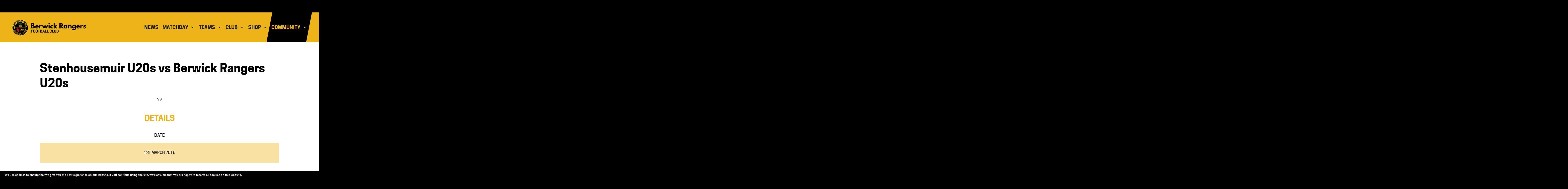

--- FILE ---
content_type: text/css
request_url: https://berwickrangers.com/wp-content/themes/gf/style.css?ver=d5da7d692ce05721e93a1c8722d8968a
body_size: 7076
content:
/*
 Theme Name:   GF
 Theme URI:    http://www.glowfish-creative.co.uk/
 Author:       Phillip Whitehorn
 Author URI:   http://www.glowfish-creative.co.uk/
 Description:  Fully responsive theme for GlowFish Creative Berwick Rangers.
 Version:      3.0
 Text Domain:  gf
*/

html { font-family: sans-serif; -webkit-text-size-adjust: 100%;  -ms-text-size-adjust: 100%; width:100%; height:100%; -webkit-font-smoothing: antialiased; }
body,div,dl,dt,dd,ul,ol,li,h1,h2,h3,h4,h5,h6,pre,form,fieldset,input,textarea,p,blockquote,th,td { margin:0; padding:0; }
body { overflow-x: hidden; }
article, aside, details, figcaption, figure, footer, header, hgroup, main, menu, nav, section, summary { display: block; }
audio, canvas, progress, video { display: inline-block; vertical-align: baseline; }
audio:not([controls]) { display: none; height: 0; }
b, strong { font-weight: bold; }
small { font-size: 100%; }
sub, sup { position: relative; font-size: 75%; line-height: 0; vertical-align: baseline; }
sup { top: -.5em; }
sub { bottom: -.25em; }
img { border: 0; }
svg:not(:root) { overflow: hidden; }
figure { margin: 1em 40px; }
hr { height: 0; -webkit-box-sizing: content-box; -moz-box-sizing: content-box; box-sizing: content-box; }
pre { overflow: auto; }
code, kbd, pre, samp { font-family: monospace, monospace; font-size: 1em; }
button, input, optgroup, select, textarea { margin: 0; font: inherit; color: inherit; }
button { overflow: visible; }
button, select { text-transform: none; }
button, html input[type="button"], input[type="reset"], input[type="submit"] { -webkit-appearance: button; cursor: pointer; }
button[disabled], html input[disabled] { cursor: default; }
button::-moz-focus-inner, input::-moz-focus-inner { padding: 0; border: 0; }
input { line-height: normal; }
input[type="checkbox"], input[type="radio"] { -webkit-box-sizing: border-box; -moz-box-sizing: border-box; box-sizing: border-box; padding: 0; }
input[type="number"]::-webkit-inner-spin-button, input[type="number"]::-webkit-outer-spin-button { height: auto; }
input[type="search"] { -webkit-box-sizing: content-box; -moz-box-sizing: content-box; box-sizing: content-box; -webkit-appearance: textfield; }
input[type="search"]::-webkit-search-cancel-button, input[type="search"]::-webkit-search-decoration {  -webkit-appearance: none; }
fieldset { padding:0;  margin: 0;  border: none; }
legend { padding: 0; border: 0; }
textarea { overflow: auto; }
optgroup { font-weight: bold; }
div, span, input { -webkit-box-sizing: border-box; -moz-box-sizing: border-box; box-sizing: border-box;  }
table { border-spacing: 0; border-collapse: collapse; }
td, th { padding: 0; }
/* hr and anything with the class of accessibility is hidden with CSS from visual browsers */
.accessibility, .accessibility hr { position: absolute; top: -9999em; left: -9999em; background: none; clear: both; display: none; float: none; font-size: 0; margin: 0; padding: 0; overflow: hidden; visibility: hidden; width: 0; height: 0; border: none; }
.clr { width: 100%; clear: both; height: 0; }
.clrr { width: 100%; clear: right; height: 0; }
.wrapper a { text-decoration:none; color:#efb31a; }
.flt { float:left; }
.frt { float:right; }
.inline { vertical-align:middle; }

@font-face {
    font-family: 'cooper_hewittbold';
    src: url('https://berwickrangers.com/wp-content/themes/gf/assets/fonts/cooperhewitt-bold-webfont.woff2') format('woff2'),
         url('https://berwickrangers.com/wp-content/themes/gf/assets/fonts/cooperhewitt-bold-webfont.woff') format('woff');
    font-weight: normal;
    font-style: normal;
	font-display: swap;
}
@font-face {
    font-family: 'cooper_hewittlight';
    src: url('https://berwickrangers.com/wp-content/themes/gf/assets/fonts/cooperhewitt-light-webfont.woff2') format('woff2'),
         url('https://berwickrangers.com/wp-content/themes/gf/assets/fonts/cooperhewitt-light-webfont.woff') format('woff');
    font-weight: normal;
    font-style: normal;
font-display: swap;
}
@font-face {
    font-family: 'cooper_hewittmedium';
    src: url('https://berwickrangers.com/wp-content/themes/gf/assets/fonts/cooperhewitt-medium-webfont.woff2') format('woff2'),
         url('https://berwickrangers.com/wp-content/themes/gf/assets/fonts/cooperhewitt-medium-webfont.woff') format('woff');
    font-weight: normal;
    font-style: normal;
font-display: swap;
}
@font-face {
    font-family: 'cooper_hewittsemibold';
    src: url('https://berwickrangers.com/wp-content/themes/gf/assets/fonts/cooperhewitt-semibold-webfont.woff2') format('woff2'),
         url('https://berwickrangers.com/wp-content/themes/gf/assets/fonts/cooperhewitt-semibold-webfont.woff') format('woff');
    font-weight: normal;
    font-style: normal;
font-display: swap;
}

h2, h3, h4, h5, h6 { font-weight:normal; font-style: normal; font-family: "cooper_hewittbold", Helvetica, Arial, "sans-serif"; line-height: 1em; }
.pagecont h1, .pagecont h2, .pagecont h3, .pagecont h4, .pagecont h5, .pagecont h6 { padding: 0.5em 0; }
h1, h1 a, .vltext {	font-size:60px; line-height: 60px!important; font-family: "cooper_hewittbold", Helvetica, Arial, "sans-serif"!important; font-weight:normal!important; }
h2, h2 a {	font-size:40px; }
h3, h3 a {	font-size:30px; }
h4, h4 a {	font-size:24px; }
h5, h5 a, h6, h6 a { font-size:18px;  }
.col2 { width:50%; }
.col3 { width:33%; }
.col4 { width:25%; }
.col4 img { max-width: 100%; height: auto; }
.colrow3 { width:75%; }
.colrow3 .col3 { margin: 0 0 5px 0; }
.whtext, .whtext a, .whtext h1, .whtext h2, .whtext h3, .whtext h4, .whtext h5, .whtext h6, .slbut a { color:#FFFFFF; }
.vltext { font-size: 100px; line-height: 100px; }
.ltext { font-size: 55px; line-height: 55px; }
.mtext { font-size: 24px; line-height: 1.2em; }
.cooper_hewittlight { font-family: "cooper_hewittlight"!important; }
.cooper_hewittmedium { font-family: "cooper_hewittmedium"!important; }
.cooper_hewittbold { font-family: "cooper_hewittbold"!important; }
.cooper_hewittsemibold { font-family: "cooper_hewittsemibold"!important; }
.white {  color: #fff; }
.grey { color: #414141; }
.blue { color: #00a3b4; } .wrapper .blue a:hover { color: #fff; }
.green { color: #98c932; }
.yellow { color: #efb31a; }
main .smalltext { line-height: 14px; font-size: 14px; }
.rotatetxt { transform: rotate(270deg); margin-bottom: 0!important; text-align: center; }
.wrapper.pagecont ul, .wrapper.pagecont ol { margin: 10px 0 20px 20px; }
.mobileonly { display: none; }
.aligncenter { margin: auto; }

body { font-size: 18px; color: #000; font-family: 'robotoregular', Helvetica, Arial, "sans-serif"; width: 100%; background: #000; }

/* header */
.wrapper { width:1660px; margin: 0px auto; }
.wrapperinner { width:1200px; margin: 0px auto; margin-left: auto!important; margin-right: auto!important; }
.headbar { width: 100%; font-family: 'cooper_hewittbold'; text-align: right; height: 50px; line-height: 50px; font-size: 18px; color:#efb31a; } .headbar a { color: #fff; }
.title { width: 100%; background: #efb31a;  font-family: 'cooper_hewittbold'; }

/* nav */
.nav { width: 100%; }
.wrapper #mega-menu-wrap-primary #mega-menu-primary li.nav_foundation > a { background-image: linear-gradient(45deg, #000, #000)!important;  transform: skewX(-11deg)!important; }
.wrapper #mega-menu-wrap-primary #mega-menu-primary .nav_foundation > a span { color:#efb31a!important; transform: skewX(11deg)!important; display: inline-block; }
.wrapper #mega-menu-wrap-primary #mega-menu-primary .nav_foundation a:hover { color: #fff!important; }
.wrapper #mega-menu-wrap-primary #mega-menu-primary .nav_foundation.mega-current_page_item > a span { color:#fff!important; }
.wrapper #mega-menu-wrap-primary #mega-menu-primary > li.nav_foundation > a.mega-menu-link:hover {  }
.wrapper #mega-menu-wrap-primary #mega-menu-primary > li.mega-menu-item.mega-current-menu-item.nav_foundation > a.mega-menu-link { background: none!important; }
.wrapper #mega-menu-wrap-primary #mega-menu-primary > li.mega-menu-item.mega-toggle-on.nav_foundation > a.mega-menu-link, .wrapper #mega-menu-wrap-primary #mega-menu-primary > li.mega-menu-item.nav_foundation.mega-current_page_item > a.mega-menu-link { background-image: linear-gradient(45deg, #000, #000)!important;  transform: skewX(-11deg)!important;}
.wrapper #mega-menu-wrap-primary li.nav_foundation ul { transform: translate(0, 0)!important; }

.nav_players { line-height: 18px; font-size: 18px; color:#efb31a; font-family: "cooper_hewittsemibold"!important; padding: 30px 0 0 180px; background-position: bottom left; background-repeat: no-repeat; height: 225px; }
.nav_player_title { line-height: 24px; font-size: 24px; color:#fff; }
.nav_player_link { display:block; border: #efb31a solid 1px; padding: 5px; margin: 10px 0 0 0; text-align: center; background: #000; }

.social { width:50px; margin: 5px 0 0 0; } .mega-stuck .social {  }
.socbuttons { width:26px; height:26px; display:block; text-indent: -5000px; } 
.sociallink { width:27px; height:26px; display:block; margin: 0 5px 0 0; text-indent: -5000px; background-image:url(https://berwickrangers.com/wp-content/themes/gf/assets/img/social-media-icons.svg); background-repeat: no-repeat; background-size: 89px 26px; } 
.linkedin { background-position: -1px 0; }
.twt { background-position: -31px 0; }
.insta { background-position: -62px 0; }

/* Home */
.homeslider { width: 100%; height: 700px; position: relative; }
.slidertitle div { margin-bottom: 20px;}
.sliderbutton { padding: 15px 25px; background: #000; color: #efb31a; font-size: 20px; line-height: 20px; text-decoration: none; font-family: 'robotoregular', Helvetica, Arial, "sans-serif"; font-weight: normal; text-transform: capitalize; }
.sliderbutton:hover { color: #fff;}
.nextmatchbar { position: absolute; left: 50%; top: 200px; z-index: 99; width: 540px; background: rgba(0,0,0,0.70); color: #fff; padding: 0 15px; margin: 0 0 0 130px; }
.nextmatchbar .sp-table-caption { text-align: center; color: #fff!important; padding: 15px !important;background: none!important;border: none !important; font-size: 20px !important; }
.nextmatchbar2 .sp-table-caption { text-align: center; color: #fff!important; padding: 15px !important;background: none!important;border: none !important; font-size: 20px !important; }
.nextmatchbar .sp-template-countdown .sp-event-name, .nextmatchbar2 .sp-template-countdown .sp-event-name {  border: none !important; color: #fff!important; padding: 10px 0 15px 0!important;  }
.nextmatchbar .sp-template-countdown .homenmatch, .nextmatchbar2 .sp-template-countdown .homenmatch { border-bottom: #efb31a solid 1px!important; margin: 0 0 15px 0!important; background: transparent url("assets/img/vs.png") no-repeat top center!important; }
.nextmatchbar .nmteam, .nextmatchbar2 .nmteam { text-align: center; color: #fff!important; font-size: 18px; line-height: 18px; width: 50%; }
.nextmatchbar .match-logo.logo-odd, .nextmatchbar .match-logo.logo-even, .nextmatchbar2 .match-logo.logo-odd, .nextmatchbar2 .match-logo.logo-even { float: none; margin-right: 0; margin-left: 0; max-height: 100px; width: auto; }
.nextmatchbar .nteamname, .nextmatchbar2 .nteamname { color: #fff!important; margin: 15px 0 0 0; font-family: "cooper_hewittsemibold"; }
.nextmatchbar .sp-template-countdown .sp-event-venue,  .nextmatchbar.sp-template-countdown .sp-event-league, .nextmatchbar .sp-template-countdown .sp-event-date, .nextmatchbar2 .sp-template-countdown .sp-event-venue,  .nextmatchbar2.sp-template-countdown .sp-event-league, .nextmatchbar2 .sp-template-countdown .sp-event-date {
    font-size: 18px !important; border: none !important; font-weight: 400 !important;background: transparent!important;color: #efb31a !important;}
.nextmatchbar .sp-template-countdown .sp-event-venue, .nextmatchbar .sp-template-countdown .sp-event-league, .nextmatchbar .sp-template-countdown .sp-event-date, .nextmatchbar2 .sp-template-countdown .sp-event-venue, .nextmatchbar2 .sp-template-countdown .sp-event-league, .nextmatchbar2 .sp-template-countdown .sp-event-date {  margin: 0!important;  padding: 0!important; }
.nextmatchbar .sp-countdown time, .nextmatchbar .sp-countdown time span, .nextmatchbar .sp-countdown time span small, .nextmatchbar2 .sp-countdown time, .nextmatchbar2 .sp-countdown time span, .nextmatchbar2 .sp-countdown time span small {  background: none!important;  border: none !important; color: #fff!important;}
#berwick-latest .sportspress { width: 1000px; margin: 0 auto; }
#berwick-latest .sp-table-caption { padding: 15px !important; font-family: 'cooper_hewittbold'; font-weight: 700!important; font-size: 30px !important;  background: none !important; text-align: center; border: none !important; border-bottom: none !important;}
#berwick-latest .sp-table-caption { color: #fff!important; }
#berwick-latest .sp-data-table {background: none !important;border:none !important;}
#berwick-latest .sp-data-table th, #berwick-latest .sp-data-table td { font-family: 'cooper_hewittmedium'; font-size: 18px !important;border: none !important;padding: 5px 10px !important;}
#berwick-latest .sp-event-blocks .team-logo {margin: 10px;width: 120px;height: 120px;max-width: 240px; text-align: center;}
#berwick-latest .sp-template-event-blocks .sp-event-title, #berwick-latest .sp-template-event-blocks .sp-event-status {   font-size: 36px !important; font-family: "cooper_hewittsemibold"!important; }
#berwick-latest .sp-template-event-blocks .sp-event-title a {color: #000!important;}
#berwick-latest .sp-template-event-blocks .sp-event-results {font-size: 56px !important; font-family: 'cooper_hewittbold'; font-weight: 400 !important;color: #000 !important;}
#berwick-latest .sp-template-event-blocks .sp-event-date {color: #000 !important;font-weight: 400 !important;font-size: 18px !important;margin: 5px !important;}
.wrapper .home-cta {color: #efb31a; border:none!important; min-height: 550px; }
.wrapper .home-cta .vc_cta3_content-container { margin: 0; text-align: center; padding: 80px 0 0 0; font-family: 'cooper_hewittbold'; }
.wrapper .home-cta.vc_general.vc_cta3 { font-size: 48px; line-height: 48px; } .wrapper .home-cta.vc_general.vc_cta3 span.vltext { display: block; margin: 30px 0; }
.wrapper .home-cta .vc_cta3-content p { margin: 0; padding: 0; }
.wrapper  .sp-table-caption { text-align: center;  font-family: 'cooper_hewittbold'!important; color: #efb31a!important; text-transform: uppercase!important;margin: 0 !important;padding: 15px !important;border: none!important;font-size: 32px !important;line-height: 1.5 !important;}
.wrapper .sp-data-table {border: none !important;}
.wrapper .sp-data-table th, .wrapper  .sp-data-table td { font-family: 'cooper_hewittmedium'!important;
    font-size: 18px !important;font-weight: 400 !important;background: transparent!important;color: #000 !important;border: none !important;}
.wrapper .sp-data-table tr.odd { background: #f9e1a3!important; }
.wrapper .sp-view-all-link { font-family: 'cooper_hewittmedium'!important; text-align: center!important; padding: 20px 0!important;margin: 0 !important;border: none !important;}
.wrapper .sp-view-all-link a { margin: 0 auto!important; font-size: 18px !important; display: block; padding: 10px 20px; background: #000!important; color: #efb31a!important; font-weight: 400 !important;line-height: 1.5 !important;text-decoration: none !important; width: 200px; font-family: 'cooper_hewittmedium'!important; }
.wrapper .home-3-cta-title p { font-family: 'cooper_hewittbold'; font-size: 36px; padding: 0 0 10px 0; color: #fff; }
.wrapper .home-3-cta .vc_column-inner { padding: 30px 25px; font-size: 18px; font-family: 'cooper_hewittmedium'!important; }
.blackbutton {}
.blackbar { color: #efb31a; font-family: 'cooper_hewittmedium'!important;  } .wrapper .blackbar a:hover { color: #efb31a; } .yellowbutton { color: #000; font-family: 'cooper_hewittmedium'!important;  } 
.newsbar { padding: 50px 0; font-family: 'cooper_hewittmedium'!important; }
.newsbar h3, .newsbar p { padding: 0; }
.newsbar .newsitem { padding: 0 0 0 20px; }
.newsbar .newshometitle { font-size: 24px; line-height: 28px; }
.newsbar .newshomedate  { font-size: 14px; line-height: 14px; }
.newsbar .newshomeintro { color: #fff; }
.newsbar .vc_gitem-post-data { margin-bottom: 5px;}

.wrapper .newspgitem {}
.wrapper .newspgtitle {margin-bottom: 0;}
.wrapper .newspgtitle h3 { font-size: 24px; line-height: 28px; padding: 0; }
.wrapper .newspgdate { font-size: 14px; line-height: 14px; }
.wrapper .newspgintro {}

/* Content  */
.pagecont { color: #000; background: #fff; } .pagecont a { color: #efb31a; } .pagecont p { padding: 0.8em 0; } .pagecont a:hover { color: #000; }
.pagecont ul, .pagecont ol { margin: 0 0 0 20px; } .pagecont ul li, .pagecont ol li { margin: 5px 0; }
.pagecont img, .pagetext img { max-width: 100%; height: auto; } 
.gf_pagetitle .vc_column_container.vc_col-sm-12 { padding: 50px 0; color: #fff; } .gf_pagetitle .vc_column-inner h1 {color: #fff; }
.gf_pagecontent { margin: 50px 0 0 0; }
.entry { width: 960px; margin: 0 auto; padding: 50px 0; }
table {   width: 100%;table-layout: auto;border-spacing: 0;background-color: transparent;}
table tr:nth-child(2n + 1) td {color: #333;}
table th, table td {border: none;padding: 5px 10px;height: 40px;text-align: center;color: #333;text-transform: uppercase;}
table thead tr th:nth-child(2), table tr td:nth-child(2) {   text-align: left;  white-space: nowrap;}
table tr:nth-child(2n) td {  background: #ebebeb;}
.nextnav { text-align: center; padding: 0 0 30px 0; }
.pagetext { width: 960px; margin-left: auto!important; margin-right: auto!important;}
.pagerowsp { padding: 50px 0; }
.pagecont .white a { color: #fff; }

/* Sportpress */
.wrapper #sp-player-gallery-181 .gallery-item, .wrapper #sp-player-gallery-806 .gallery-item { float: left; margin-top: 10px; padding: 20px!important; text-align: center; width: 20%; min-height: 220px!important; background: #f4f4f4; }
.wrapper #sp-player-gallery-806 .gallery-item { width: 100%; }
.wrapper .sp-template-gallery .sp-gallery-wrapper {  border: none !important;  background: #fff !important;  display: table !important;  width: 100% !important;}
.wrapper #sp-player-gallery-806 .sp-template-gallery {  width: 20% !important; float: left!important; margin-right: 10px!important; }
.wrapper #sp-player-gallery-806 .sp-template { clear: none!important; }
.wrapper .gallery-icon.portrait { height: 290px; }
.wrapper .sp-template-gallery .gallery-item img  { margin-left: auto!important; margin-right: auto!important; width: 100%!important; height: auto; max-height: 290px!important; overflow: hidden; }
.wrapper .sp-template-gallery .gallery-caption strong {     position: absolute!important; right: 25px!important; left: auto!important;top: 25px!important;
	background: transparent url(/wp-content/themes/gf/assets/img/shirt_icon.png) no-repeat 0px 0px!important;
    color: white!important;width: 42px!important;height: 36px!important;text-align: center!important;padding: 5px!important;}
.wrapper .sp-template h1, .wrapper .sp-template h2, .wrapper .sp-template h3, .wrapper .sp-template h4, .wrapper .sp-template h5, .wrapper .sp-template h6, .wrapper .sp-data-table h1, .wrapper .sp-data-table h2, .wrapper .sp-data-table h3, .wrapper .sp-data-table h4, .wrapper .sp-data-table h5, .wrapper .sp-data-table h6, .wrapper .sp-table-caption h1, .wrapper .sp-table-caption h2, .wrapper .sp-table-caption h3, .wrapper .sp-table-caption h4, .wrapper .sp-table-caption h5, .wrapper .sp-table-caption h6 { font-family: "cooper_hewittbold", Helvetica, Arial, "sans-serif"!important; font-weight: normal!important;}
.wrapper .sp-template-gallery .sp-gallery-group-name {margin: 0 0 30px 0 !important;padding: 15px !important;border-bottom: 1px solid #e5e5e5 !important; font-size: 28px !important;font-weight: normal !important;line-height: 1 !important;}
.wrapper  .sp-template-gallery .gallery-caption { margin: 0 !important; font-size: 20px !important;  font-style: normal !important; font-family: 'cooper_hewittmedium', Helvetica, Arial, "sans-serif"!important;font-weight: normal!important;text-align: center !important;color: #000 !important;line-height: 1.5 !important;padding: 5px 10px !important;}
.wrapper .gffixtures h1 { font-size: 36px; line-height: 36px;}
.wrapper .gffixtures h2 { text-align: center; }
.wrapper .gffixtures h4.sp-table-caption { display: none!important; }
.wrapper .gffixtures .sp-data-table tr.odd, .wrapper .gfleagues .sp-data-table tr.odd { background: #f4f4f4!important; }
.wrapper .gffixtures .sp-template a, .wrapper .gffixtures .sp-data-table a, .wrapper .gfleagues .sp-data-table a { color: #efb31a!important; }
.wrapper .sp-data-table td { font-size: 16px !important; padding: 20px 10px !important; text-align: center !important;}
.wrapper .gfleagues .sp-league-table { background: #000!important; color: #fff!important; }
.wrapper .gfleagues .sp-league-table th, .wrapper .gfleagues .sp-league-table td { color: #fff!important; }
.wrapper .gfleagues .sp-league-table tr.odd { background: #333!important; }
.wrapper .gfleagues .sp-league-table .data-name.has-logo { text-align: left!important; }
.wrapper .gfleagues .data-event.data-teams { height:80px ; line-height: 80px; }

.wrapper .gffixtures .sp-event-list-format-teams.sp-data-table tr { background: #333!important; }
.wrapper .gffixtures .sp-event-list-format-teams.sp-data-table thead tr { background: #fff!important; }
.wrapper .gffixtures .sp-event-list-format-teams.sp-data-table tr.odd  { background: #000!important; }
.wrapper .gffixtures .sp-event-list-format-teams.sp-data-table td { color: #fff!important; }

.wrapper .sp-event-list-format-teams span.team-logo:nth-of-type(2):before { content: "VS "; display: inline-block; vertical-align: middle; height: 40px; color: #fff; }
.wrapper .sp-event-list-format-teams span.team-logo { height: 40px!important; }
.wrapper .sp-event-list-format-teams span.team-logo:nth-of-type(2) { width: 3.5em!important; vertical-align: middle!important; height: 40px!important; }
.wrapper .sp-event-list-format-teams span.team-logo:nth-of-type(2) img { margin: 0 0 0 10px; }

/* Forms */
.wrapper input[type="text"], .wrapper input[type="email"], .wrapper input[type="tel"], .wrapper textarea, .wrapper input[type="number"], .wrapper input[type="password"] { color: #212121; font-size: 18px; line-height: 18px; padding: 7px 12px!important; border: none;  margin: 0; }
.wrapper input[type="button"], .wrapper input[type="submit"] { white-space: nowrap; font-size: 18px; line-height: 18px; padding: 10px 20px!important; border: none; background: #000; margin: 0; color: #efb31a; float: right; }
body .formWrap, body .formButtonWrap { border: none; background-color: #000000; }

@media (max-width: 667px) and (min-width: 320px) {   }


/* IE 9 only  */
@media all and (min-width: 0\0) and (min-resolution: 0.001dpcm) {
  ._field1 ._field-wrapper select { padding-right: 0; }
  ._field1 ._field-wrapper:after, ._field1 ._field-wrapper:before { display: none; }
}

/* footer */
.footer { width: 100%; padding: 35px 0; font-family: 'cooper_hewittmedium'; font-size: 14px; background: #efb31a; color: #000; }
.footer .col4 { font-size: 18px; line-height: 20px; }
.footer a { color: #000; text-decoration: none;} .footer p { margin: 0 0 0.8em 0; }
.footer a:hover { color: #fff; text-decoration: none; }
.footer h4, .footer .col2 { margin: 0 0 1em 0; font-size: 24px; line-height: 24px; font-family: 'cooper_hewittbold'; }
.footer .share { text-align: right; line-height: 50px; }
.footcol1 { margin: 30px 0 0 0; }
.footer .sharebut a { background-size: 36px 204px; background: url("assets/img/social.png") no-repeat; width: 40px; height: 40px; display: block; text-indent: 5000px; text-overflow: none; text-align:left }
.footer .fb a { background-position: 0 0; }
.footer .twt a { background-position: -43px 0; }
.footer .ytube a { background-position: -85px 0; }
.footer .insta a { background-position: -128px 0; }
.footer .lin a { background-position: -171px 0; }



#back-top-wrapper { position: fixed; right: 20px; bottom: 20px; overflow: hidden; z-index: 999; display: none; width: 50px; height: 50px; }
#back-top-wrapper span { display: block;  color: #00a0e0; text-align: center; text-decoration: none; text-indent: -500px; text-transform: uppercase; font: 11px/100% Arial, Helvetica, sans-serif; -webkit-border-radius: 50%; -moz-border-radius: 50%; border-radius: 50%; margin-bottom: 7px; width: 50px; height: 50px; background: #fff url(https://berwickrangers.com/wp-content/themes/gf/assets/img/up-arrow.svg) no-repeat center center; background-size: 30px 30px; -webkit-transition: 1s; -moz-transition: 1s; -o-transition: 1s; transition: 1s; }
#back-top-wrapper span:hover { background: #CCC url(https://berwickrangers.com/wp-content/themes/gf/assets/img/up-arrow.svg) no-repeat center center; background-size: 50px 50px; -webkit-transition: 1s; -moz-transition: 1s; -o-transition: 1s; transition: 1s; }

/*!
 * jQuery Cookiebar Plugin
 * https://github.com/carlwoodhouse/jquery.cookieBar
 *
 * Copyright 2012, Carl Woodhouse
 */
.cookie-message {position:fixed;bottom:0;left:0;right:0;padding:0 85px 0 20px;background:#000;border-bottom:1px solid #2a2a2a;box-shadow:0 0 3px #ccc;z-index:99}
.cookie-message a.cookiebar-close {position:absolute;bottom:0;*bottom:-2px;right:20px;cursor:pointer}
.cookie-message p,.cookie-message a {color:#fff;font:700 11px/18px Arial;margin:.6em 0}
.prblue{border-bottom:1px solid #2a2a2a;background-color:#000;}
.blue a{color:#00a3b4}

@media (max-width: 1600px) {
h1, h1 a {	font-size:48px; line-height: 48px; }
h2, h2 a {	font-size:36px; }
h3, h3 a {	font-size:28px; }
h4, h4 a {	font-size:22px; }
.ltext, .gradtxt { font-size: 32px; line-height: 36px;  }
.mtext { font-size: 22px;  }	
	
.wrapper { width:1200px; }
.wrapperinner { width:1100px; }
/* nav */
#mega-menu-wrap-primary #mega-menu-primary > li.mega-menu-item > a.mega-menu-logo > img.mega-menu-logo { width:300px; height:67px; }
#mega-menu-wrap-primary #mega-menu-primary > li.mega-menu-item > a.mega-menu-link {   padding: 0px 8px 0px 8px; font-size: 20px; }
	
.wrapper #sp-player-gallery-181 .gallery-item { margin-top: 10px; padding: 20px!important; width: 20%; min-height: 280px!important; }
.wrapper #sp-player-gallery-806 .gallery-item { margin-top: 10px; padding: 20px!important; min-height: 280px!important; }	
.wrapper .gallery-icon.portrait { height: 200px; overflow: hidden; }
.wrapper #sp-player-gallery-806 .sp-template-gallery .sp-gallery-group-name { margin: 0 0 20px 0 !important; height: 88px!important; }
}

@media (max-width: 1200px) { 
/* Small desktop */
.wrapper { width:1000px;  }
.wrapperinner { width:1000px; }
h1, h1 a {	font-size:40px; line-height: 40px!important; }
h2, h2 a {	font-size:28px; }
h3, h3 a {font-size:26px; }
h4, h4 a {	font-size:20px; }
.vltext {font-size:80px; line-height: 80px!important; }
.ltext, .gradtxt { font-size: 26px; line-height: 30px;  }
.mtext { font-size: 20px;  }
body { font-size: 16px; }
#mega-menu-wrap-primary #mega-menu-primary > li.mega-menu-item > a.mega-menu-logo > img.mega-menu-logo { width:240px; height:53px; }
#mega-menu-wrap-primary #mega-menu-primary > li.mega-menu-item > a.mega-menu-link {   padding: 0px 5px 0px 5px; font-size: 18px; }
.homeslider { height: 600px; }
.slidertitle { font-size: 40px!important; line-height: 40px!important; }
.slidertext { font-size: 18px!important; line-height: 22px!important; }
.sliderbutton { font-size: 18px!important; line-height: 48px!important; }
.nextmatchbar { top: 80px; width: 400px; padding: 0 10px; margin: 0 0 0 70px;}
.nextmatchbar .sp-table-caption { padding: 10px !important; font-size: 18px !important; }
.nextmatchbar .sp-template-countdown .sp-event-name {   padding: 10px 0 15px 0!important;  }
.nextmatchbar .sp-template-countdown .homenmatch { margin: 0 0 10px 0!important;  }
.nextmatchbar .nmteam { font-size: 18px; line-height: 16px; width: 50%; }
.nextmatchbar .match-logo.logo-odd, .nextmatchbar .match-logo.logo-even { max-height: 100px;  }
.nextmatchbar .nteamname { margin: 10px 0 0 0; }
.nextmatchbar .sp-template-countdown .sp-event-venue,  .nextmatchbar.sp-template-countdown .sp-event-league, .nextmatchbar .sp-template-countdown .sp-event-date { font-size: 16px !important; }
/* slider fix */
.homeslider #rev_slider_1_1, .homeslider #rev_slider_1_1_wrapper, .homeslider #rev_slider_1_1_forcefullwidth { height: 600px!important; width: 100%!important; max-height: 600px!important; }
.homeslider rs-fw-forcer { height: 600px!important;}
.homeslider rs-group-wrap { top: 80px!important; margin: 0 0 0 50px;}
.homeslider .slidermessagebox2 #slider-1-slide-1-layer-0 { height: 350px!important; top: 0!important; }
.homeslider .slidermessagebox2  { top: -20px!important; width: 400px!important; height: 350px!important; }
.slidertitle div  { width: 380px; }
/* end slider fix */
#berwick-latest .sportspress { width: 1000px; }
#berwick-latest .sp-table-caption { padding: 10px !important; font-size: 26px !important; }
#berwick-latest .sp-data-table th, #berwick-latest .sp-data-table td { font-size: 16px !important;padding: 5px 10px !important;}
#berwick-latest .sp-event-blocks .team-logo {margin: 10px;width: 120px;height: 120px;max-width: 240px; }
#berwick-latest .sp-template-event-blocks .sp-event-title, #berwick-latest .sp-template-event-blocks .sp-event-status { font-size: 28px !important;  }
#berwick-latest .sp-template-event-blocks .sp-event-results {font-size: 46px }
#berwick-latest .sp-template-event-blocks .sp-event-date {font-size: 16px !important;margin: 5px !important;}	
.wrapper .home-cta {min-height: 450px; }
.wrapper .home-cta .vc_cta3_content-container { padding: 40px 0 0 0;  }
.wrapper .home-cta.vc_general.vc_cta3 { font-size: 48px; line-height: 48px; } .wrapper .home-cta.vc_general.vc_cta3 span.vltext { margin: 15px 0; }
.wrapper .sp-table-caption { padding: 10px !important;font-size: 28px !important;}
.wrapper .sp-data-table th, .wrapper  .sp-data-table td { font-size: 16px !important;}
.wrapper .sp-view-all-link { padding: 15px 0!important;}
.wrapper .sp-view-all-link a {font-size: 18px !important;  padding: 10px 20px; width: 200px; }
.wrapper .home-3-cta-title p { font-size: 28px;  padding: 0 0 10px 0;}
	
.entry { width: 860px; padding: 30px 0; }
.pagetext { width: 860px; }
	
.wrapper #sp-player-gallery-181 .gallery-item { margin-top: 10px; padding: 10px!important; width: 20%; min-height: 200px!important; }
.wrapper #sp-player-gallery-806 .gallery-item { margin-top: 10px; padding: 10px!important; min-height: 200px!important; }
.wrapper .gallery-icon.portrait { height: 180px; }
.wrapper #sp-player-gallery-806 .sp-template-gallery .sp-gallery-group-name { margin: 0 0 15px 0 !important; height: 88px!important; padding: 15px !important; font-size: 24px !important; }
	
.footer { padding: 35px 0; font-size: 12px; }
.footer .col4 { font-size: 16px; line-height: 18px; }
.footer .wrapper { padding: 0 10px;}
	
}

@media (max-width: 1023px) { 
/* Tablet */
.wrapper, .wrapperinner, #berwick-latest .sportspress { width:100%; }
h1, h1 a {	font-size:34px; line-height: 34px; }
h2, h2 a {	font-size:26px; }
h3, h3 a {	font-size:24px; }
h4, h4 a {	font-size:20px; }
vltext { font-size:48px; line-height: 48px; }
.ltext, .gradtxt { font-size: 24px;  }
.mtext { font-size: 18px;  }
body { font-size: 16px; }
#mega-menu-wrap-primary #mega-menu-primary > li.mega-menu-megamenu > ul.mega-sub-menu > li.mega-menu-item h4.mega-block-title, #mega-menu-wrap-primary #mega-menu-primary > li.mega-menu-megamenu > ul.mega-sub-menu li.mega-menu-column > ul.mega-sub-menu > li.mega-menu-item h4.mega-block-title { font-size: 30px; }
.homeslider { height:400px; }
/* slider fix */
.homeslider #rev_slider_1_1, .homeslider #rev_slider_1_1_wrapper, .homeslider #rev_slider_1_1_forcefullwidth { height: 400px!important; width: 100%!important; max-height: 400px!important; }
.homeslider rs-fw-forcer { height: 400px!important;}
.homeslider rs-group-wrap { top: 0!important; height: 400px!important; margin: 0; }
.homeslider .slidermessagebox2 #slider-1-slide-1-layer-0 { height: 450px!important; top: 0!important; }
.homeslider .slidermessagebox2  { top: 0!important; height: 450px!important; }

.nextmatchbar { display: none; }

.pagecont { padding: 0 20px; }
.entry { width: 100%; margin: 0; padding: 30px 15px; }
.pagetext { width: 100%; }
.wrapper #sp-player-gallery-181 .gallery-item { margin-top: 10px; padding: 10px!important; width: 25%; min-height: 200px!important; }
.wrapper #sp-player-gallery-806 .gallery-item { margin-top: 10px; padding: 10px!important; min-height: 200px!important; }	
.wrapper .gallery-icon.portrait { height: 180px; }
	
/* Forms */
.wrapper input[type="text"], .wrapper input[type="email"], .wrapper input[type="tel"], .wrapper textarea { font-size: 16px; line-height: 16px; padding: 10px 15px!important; }
.wrapper input[type="button"] { white-space: nowrap; font-size: 16px; line-height: 16px; padding: 5px 15px!important;  }
.wrapper .nf-form-fields-required { padding: 0 0 15px 0; }
	
	
.col2, .col3 { width: 100%; }
.col4 { width:50%; }
.footer { padding: 20px 15px; font-size: 14px; }


}

@media (max-width: 760px) { 
/* Small Tablet */
	
.homeslider { height: 400px; }
/* slider fix */
.homeslider rs-group-wrap { top: 0!important; width: 420px!important; }
.homeslider .slidermessagebox2 { width: 420px!important; }
.homeslider .slidermessagebox2 .slidertext { width: 310px!important; }
.slidertitle div  { width: 300px; }
	
table th:nth-of-type(4), table td:nth-of-type(4), table th:nth-of-type(5), table td:nth-of-type(5), table th:nth-of-type(6), table td:nth-of-type(6), table th:nth-of-type(7), table td:nth-of-type(7), table th:nth-of-type(8), table td:nth-of-type(8) { display: none !important;}
.wrapper #sp-player-gallery-181 .gallery-item { margin-top: 10px; padding: 10px!important; min-height: 240px!important; }
.wrapper #sp-player-gallery-806 .sp-template-gallery { width: 45%!important; }
.wrapper #sp-player-gallery-806 .gallery-item { margin-top: 10px; padding: 10px!important; width: 100%; min-height: 240px!important; }	
.wrapper .gallery-icon.portrait { height: 200px; }
	
}
@media (max-width: 600px) { .wrapper .clubnavtitle { display: none!important;} }

@media (max-width: 479px) { 
/* Phone */

h2, h2 a {	font-size:24px; }
h3, h3 a {	font-size:18px; }
h4, h4 a {	font-size:16px; }
.ltext, .gradtxt { font-size: 20px;  }
.mtext { font-size: 18px;  }
body { font-size: 15px; }
.wrapper .newsitem { width:100%; }
.wrapper .vc_grid-item-zone-c-right .vc_gitem-animated-block, .wrapper .vc_grid-item-zone-c-right .vc_gitem-zone-c { float: left; width: 100%; }
/* slider fix */
.homeslider {  }
.homeslider rs-group-wrap { width: 320px!important; }
.homeslider .slidermessagebox2 { width: 320px!important; }
.homeslider .slidermessagebox2 .slidertext { width: 300px!important; }
	
.wrapper #sp-player-gallery-181 .gallery-item { margin-top: 10px; padding: 10px!important; width: 50%; min-height: 240px!important; }	
.wrapper #sp-player-gallery-806 .gallery-item { margin-top: 10px; padding: 10px!important; width: 100%; min-height: 240px!important; }	
.wrapper .gallery-icon.portrait { height: 160px; }
	
/* Forms */
.wrapper input[type="text"], .wrapper input[type="email"], .wrapper input[type="tel"], .wrapper textarea { font-size: 14px; line-height: 14px; padding: 10px 10px!important; }
.wrapper input[type="button"] { white-space: nowrap; font-size: 14px; line-height: 14px; padding: 5px 10px!important;  }
.wrapper .nf-form-fields-required { padding: 0 0 10px 0; }
/* Base for label styling */
        [type="checkbox"]:not(:checked) + label,
        [type="checkbox"]:checked + label {
            position: relative; padding-left: 22px; font-size: 14px; height: 18px; line-height: 18px; }
        /* checkbox aspect */
        [type="checkbox"]:not(:checked) + label:before,
        [type="checkbox"]:checked + label:before {
            content: ''; width: 18px; height: 18px; border-radius: 3px; }
        /* checked mark aspect */
        [type="checkbox"]:not(:checked) + label:after,
        [type="checkbox"]:checked + label:after { left: 3px; font-size: 14px; }
	
.animated {
		/*CSS transitions*/
		-o-transition-property: none !important;
		-moz-transition-property: none !important;
		-ms-transition-property: none !important;
		-webkit-transition-property: none !important;
		transition-property: none !important;
		/*CSS transforms*/
		-o-transform: none !important;
		-moz-transform: none !important;
		-ms-transform: none !important;
		-webkit-transform: none !important;
		transform: none !important;
		/*CSS animations*/
		-webkit-animation: none !important;
		-moz-animation: none !important;
		-o-animation: none !important;
		-ms-animation: none !important;
		animation: none !important;
	}
	
.col4, .col2  { width:100%; margin: 20px 0 0 0; }
.footer { padding: 20px 10px; }
.footertele { width: 240px; }
}

@media only screen and (-webkit-min-device-pixel-ratio: 1.5) { }

@media print {
*, *:before, *:after { background: transparent !important;
color: #000 !important; /* Black prints faster:
 http://www.sanbeiji.com/archives/953 */
box-shadow: none !important;
text-shadow: none !important; }
a, a:visited { text-decoration: underline; }

/*a[href]:after { content: " (" attr(href) ")"; }
abbr[title]:after { content: " (" attr(title) ")"; }
* Don't show links that are fragment identifiers,
* or use the `javascript:` pseudo protocol
*/
a[href^="#"]:after, a[href^="javascript:"]:after { content: ""; }
pre, blockquote { border: 1px solid #999; page-break-inside: avoid; }
/*
* Printing Tables:
* http://css-discuss.incutio.com/wiki/Printing_Tables
*/
thead { display: table-header-group; }
tr, img { page-break-inside: avoid; }
img { max-width: 100% !important; }
p, h2, h3 { orphans: 3; widows: 3; }
h2, h3 { page-break-after: avoid; }
#right, #nav, .supporters, #breadcrumbs, .vdesk, .vmob  { display:none; }
}